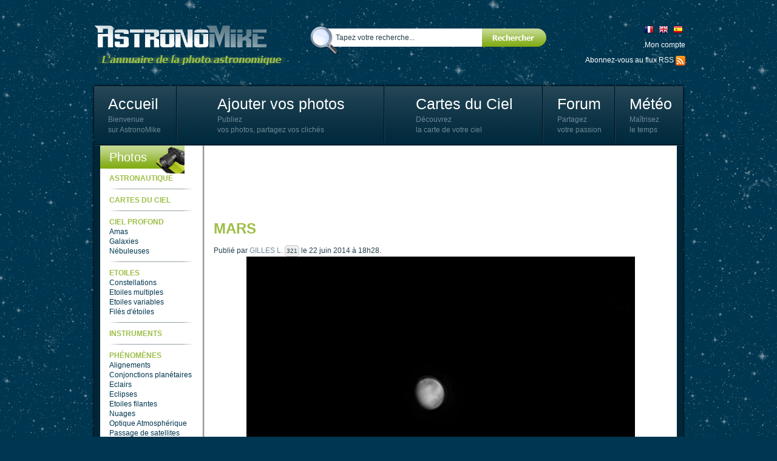

--- FILE ---
content_type: text/html; charset=utf-8
request_url: https://www.astronomike.net/systeme-solaire/planetes/mars/927655.html
body_size: 7368
content:
<!DOCTYPE html>
<html lang="fr">
	<head>
		<meta http-equiv="Content-Type" content="text/html; charset=utf-8"/>
		<title>MARS - Mars - photos astronomiques AstronoMike.net</title>
		<meta name="description" content="astro photo : Mars - MARS"/>
		<!--[if IE]><meta http-equiv="X-UA-Compatible" content="IE=edge"/><![endif]-->
		<link href="/s.css?1710089550" rel="stylesheet" type="text/css"/>
		<link rel="icon" type="image/gif" href="/favicon.gif?1710089550"/>
		<script src="/master.js?1710089550"></script><script src="/scroll.js?1710089550"></script><script src="/gallery.js?1710089550"></script><script src="/fader.js?1710089550"></script>
		<script>
			dwService.reload = false;
			dwService.setTargetings({"pagId":"1470","pagType":"content","layId":"501","directories":["\/systeme-solaire\/planetes\/mars\/","\/systeme-solaire\/planetes\/","\/systeme-solaire\/","\/"],"conId":"927655","appId":"4239"});
		</script>
		
		
		<meta name="viewport" content="width=978"/>
		
		<meta property="og:title" content="MARS - Mars - photos astronomiques AstronoMike.net"/><meta property="og:url" content="https://www.astronomike.net/systeme-solaire/planetes/mars/927655.html"/><meta property="og:image" content="https://www.astronomike.net/1011800-1.jpg?20191117"/><meta property="og:image:width" content="400"/><meta property="og:image:height" content="300"/>
		<script>
			dwService.initGA(['UA-273348-2', 'UA-26394066-3']);
			
		</script>
	</head>
	<body id="layout501" class="dom4 contentPage cdirSystemeSolaire cdirSystemeSolairePlanetes cdirSystemeSolairePlanetesMars app4239 status3">
		<div id="contener">
			<div id="dw-bp-container"><div id="dw-bp-xs" class="visible-xs-block"></div><div id="dw-bp-sm" class="visible-sm-block"></div><div id="dw-bp-lg" class="visible-lg-block"></div></div>
			<div id="header-background">
				<div id="header">
					<div id="header-content">
						<div class="header"></div>
						<!--Ht@4241--><div class="fL"><a href="/index.html"><img src="/logo-fr.png?1710089550" alt="Photo astronomique"/></a>
</div><!--/Ht@4241--><!--SeFo@4230--><div class="zoneSearch">
<form action="/s.html" method="post" id="searchForm-4230" onsubmit="return dwSearch.send(this.id);">
	<p>
		<span class="searchForm">
			<input type="text" name="q" id="searchForm-4230-q" size="15" data-value="Tapez votre recherche..." value="Tapez votre recherche..." onfocus="if ((typeof dwSearch.d['searchForm-4230']) !== 'undefined' && this.value === this.getAttribute('data-value'))
						this.value = '';
					dwSearch.suggestKey(4230, event);" onkeydown="return dwSearch.suggestKey(4230, event);" onkeyup="dwUtils.runOnce('search-4230', function ()
							{
								dwSearch.suggest(4230)
							}, 500);
							return false;" onblur="dwSearch.suggestHide(4230);"/><a href="#" onclick="if (dwSearch.send('searchForm-4230') === true)
										dwElement.get('searchForm-4230').submit();
									return false;"><img id="searchForm-4230-default" src="/spacer.gif?1710089550" alt="Tapez votre recherche..."/></a>
		</span>
		<input type="submit" style="display:none"/><!-- affiché uniquement pour qu'en tapant sur entrée dans un champ ça POST le formulaire -->
	</p>
	<div id="searchForm-4230-suggestions" class="search-suggests" style="display:none"></div>
	<div id="searchForm-4230-message" style="display:none"></div>
</form>
<script>
	dwAjax.setMessages('searchForm-4230', {1: 'Veuillez entrer au moins un mot-clé de recherche'});
	dwSearch.restore('searchForm-4230');
dwSearch.suggestInit(4230, '4239', 5);
</script>
</div><!--/SeFo@4230--><!--Ht@4243--><div class="zoneLangue"><a href="http://www.astronomike.net/index.html"><img src="/flag-fr.png?1710089550" alt="photo astronomique"/></a><a href="http://en.astronomike.net/index.html"><img src="/flag-en.png?1710089550" alt="astronomy photo"/></a><a href="http://es.astronomike.net/index.html"><img src="/flag-es.png?1710089550" alt="foto astronómica"/></a>
</div><!--/Ht@4243--><!--LoBo@4231--><div class="fR clrR"><div id="loginBoxLogged" style="display:none" class="loginBox">
	<a href="#" onclick="dwElement.setDisplayStyle('loginBoxMenuLogged', null);
			return false">Mon compte <span id="loginBox_numbers_" class="number"></span></a>
	<a href="#" title="Déconnexion" onclick="dwElement.setDisplayStyle('loginBoxMenuLogged', false);
			dwUser.logout();
			return false;"><img src="/iconlogout.png?1710089550" alt=""/></a>
	<table id="loginBoxMenuLogged">
		<tr>
			<td>
				<a href="#" onclick="dwElement.setDisplayStyle('loginBoxMenuLogged', false);
						dwUser.go('account');
						return false;">
					<span id="loginBox_mediumavatar_"></span><br/><br/>
					<span id="loginBox_pseudo_"></span>
				</a>
			</td>
			<td>
				<table>
					<tr>
						<td><img src="/iconmessage.png?1710089550" alt=""/><span id="loginBox_msg_" class="number"></span></td>
						<td><a href="#" onclick="dwElement.setDisplayStyle('loginBoxMenuLogged', false);
								dwUser.go('message');
								return false;">Mes messages</a></td>
					</tr>
					<tr>
						<td><img src="/iconnotifications.png?1710089550" alt=""/><span id="loginBox_notif_" class="number"></span></td>
						<td><a href="#" onclick="dwElement.setDisplayStyle('loginBoxMenuLogged', false);
								dwUser.go('notifications');
								return false;" >Mes notifications</a></td>
					</tr>
					<tr>
						<td><img src="/iconfriends.png?1710089550" alt=""/><span id="loginBox_fr_" class="number"></span></td>
						<td><a href="#" onclick="dwElement.setDisplayStyle('loginBoxMenuLogged', false);
								dwUser.go('friends');
								return false;">Mes amis</a></td>
					</tr>
					<tr>
						<td><img src="/iconmypage.png?1710089550" alt=""/></td>
						<td><a href="#" onclick="dwElement.setDisplayStyle('loginBoxMenuLogged', false);
								dwUser.go('user');
								return false;">Ma page personnelle</a></td>
					</tr>
					<tr>
						<td><img src="/icontools.png?1710089550" alt=""/></td>
						<td><a href="#" onclick="dwElement.setDisplayStyle('loginBoxMenuLogged', false);
								dwUser.go('account');
								return false;">Mes paramètres</a></td>
					</tr>
					<tr>
						<td><img src="/iconfolder.png?1710089550" alt=""/></td>
						<td><a href="#" onclick="dwElement.setDisplayStyle('loginBoxMenuLogged', false);
								dwUser.go();
								return false;">Mes contenus</a></td>
					</tr>
					<tr>
						<td><img src="/iconfavorites.png?1710089550" alt=""/></td>
						<td><a href="#" onclick="dwElement.setDisplayStyle('loginBoxMenuLogged', false);
								dwLightBox.cache = true;
								dwLightBox.open('Mes contenus favoris', dwService.getUrl('s', 'contents.favorites'), 'ajax');
								return false;">Mes contenus favoris</a></td>
					</tr>
					<tr>
						<td><img src="/iconadd.png?1710089550" alt=""/></td>
						<td><a href="#" onclick="dwElement.setDisplayStyle('loginBoxMenuLogged', false);
								dwUser.go('content');
								return false;">Ajouter un contenu</a></td>
					</tr>
					<tr style="display:none" id="loginBox_row_editcontent_">
						<td><img src="/iconedit.png?1710089550" alt=""/></td>
						<td><a href="#" id="loginBox_editcontent_">Éditer ce contenu</a></td>
					</tr>
					<tr style="display:none">
						<td><img src="/iconcredits.png?1710089550" alt=""/><span id="loginBox_crd_" class="number"></span></td>
						<td><a href="#" onclick="dwElement.setDisplayStyle('loginBoxMenuLogged', false);
								dwUser.go('credit');
								return false;">Mes crédits</a></td>
					</tr>
					<tr style="display:none">
						<td><img src="/iconorders.png?1710089550" alt=""/></td>
						<td><a href="#" onclick="dwElement.setDisplayStyle('loginBoxMenuLogged', false);
								dwUser.go('orders');
								return false;">Mes commandes</a></td>
					</tr>
				</table>
			</td>
		</tr>
	</table>
</div>
<div id="loginBoxNotLogged" class="loginBox">
	<a href="#" onclick="dwElement.setDisplayStyle('loginBoxMenuNotLogged', null);
			return false">Mon compte</a>
	<table id="loginBoxMenuNotLogged">
		<tr>
			<td>
				<a href="#" title="Connexion" onclick="dwElement.setDisplayStyle('loginBoxMenuNotLogged', false);
						dwUser.login();
						return false;">Connexion</a>
			</td>
		</tr>
		<tr>
			<td>
				<a href="#" title="Inscription" onclick="dwElement.setDisplayStyle('loginBoxMenuNotLogged', false);
						dwService.open('register', 'Inscription');
						return false;">Inscription</a>
			</td>
		</tr>
		
		
		
		
		
		<tr>
			<td>
				<a id="openid-connect" href="#" onclick="dwElement.setDisplayStyle('loginBoxMenuNotLogged', false);
						dwUser.loginFrom('openid', 'https://www.astronomike.net');
						return false;"><span>Connexion via OpenID</span></a>
			</td>
		</tr>
	</table>
</div>
<script>
	dwUser.displayIfLogged('loginBoxLogged', 'loginBoxNotLogged');
	dwUser.displayIfLogged('loginBox_numbers_');
	dwUser.displayIfLogged('loginBox_mediumavatar_');
	dwUser.displayIfLogged('loginBox_pseudo_');
	dwUser.displayIfLogged('loginBox_msg_');
	dwUser.displayIfLogged('loginBox_fr_');
	dwUser.displayIfLogged('loginBox_notif_');
	dwUser.displayIfLogged('loginBox_crd_');
	if (dwService.targetings.pagType === 'content')
	{
		dwElement.setDisplayStyle('loginBox_row_editcontent_', true);
		dwElement.get('loginBox_editcontent_').onclick = function ()
		{
			dwElement.setDisplayStyle('loginBoxMenuLogged', false);
			dwUser.go('content', dwService.targetings.conId);
			return false;
		};
	}
</script></div><!--/LoBo@4231--><!--Ht@4252--><div class="zoneRss">Abonnez-vous au flux RSS <a class="rss" href="/rss.xml" title="RSS"><img src="/rss.png?1710089550" alt="RSS photos astronomiques"/></a>
</div><!--/Ht@4252--><!--Ht@4244--><div class="menu"><table>
<tr>
<td><div><a href="/index.html">Accueil</a><br /><span>Bienvenue<br/>sur AstronoMike</span></div></td>
<td><div><a href="#" onclick="dwUser.go('application',4239);return false;">Ajouter vos photos</a><br /><span>Publiez<br/>vos photos, partagez vos clichés</span></div></td>
<td><div><a href="/cartes-ciel/index.html">Cartes du Ciel</a><br /><span>Découvrez<br/>la carte de votre ciel</span></div></td>
<td><div><a href="http://www.webastro.net/forum/">Forum</a><br /><span>Partagez<br/>votre passion</span></div></td>
<td class="last"><div><a href="/previsions-meteo/index.html">Météo</a><br /><span>Maîtrisez<br/>le temps</span></div></td>
</tr>
</table>
</div><!--/Ht@4244-->
						<div class="footer"></div>
					</div>
				</div>
			</div>
			<div id="body-background">
				<div id="body-header"></div>
				<div id="body">
					<div id="body-content">
						
						<div id="clr-z1" class="clr-zone">&nbsp;</div>
						<div id="zone1"><div class="header"></div><div id="subzone1"><!--SuCa@4237--><div class="menugch"><h3 class="label">Photos</h3>
<ul>

<li>
	<a href="/astronautique/index.html" title="Astronautique" class="mdir2151">Astronautique</a>
	
</li>

<li>
	<a href="/cartes-ciel/index.html" title="Cartes du ciel" class="mdir2153">Cartes du ciel</a>
	
</li>

<li>
	<a href="/ciel-profond/index.html" title="Ciel Profond" class="mdir2085">Ciel Profond</a>
	
	<ul>
		
		<li><a href="/ciel-profond/amas/index.html" title="Amas" class="mdir2086">Amas</a></li>
		
		<li><a href="/ciel-profond/galaxies/index.html" title="Galaxies" class="mdir2087">Galaxies</a></li>
		
		<li><a href="/ciel-profond/nebuleuses/index.html" title="Nébuleuses" class="mdir2088">Nébuleuses</a></li>
		
	</ul>
	
</li>

<li>
	<a href="/etoiles/index.html" title="Etoiles" class="mdir2089">Etoiles</a>
	
	<ul>
		
		<li><a href="/etoiles/constellations/index.html" title="Constellations" class="mdir2091">Constellations</a></li>
		
		<li><a href="/etoiles/etoiles-multiples/index.html" title="Etoiles multiples" class="mdir2092">Etoiles multiples</a></li>
		
		<li><a href="/etoiles/etoiles-variables/index.html" title="Etoiles variables" class="mdir2093">Etoiles variables</a></li>
		
		<li><a href="/etoiles/files-etoiles/index.html" title="Filés d'étoiles" class="mdir2090">Filés d'étoiles</a></li>
		
	</ul>
	
</li>

<li>
	<a href="/instruments/index.html" title="Instruments" class="mdir2152">Instruments</a>
	
</li>

<li>
	<a href="/phenomenes/index.html" title="Phénomènes" class="mdir2094">Phénomènes</a>
	
	<ul>
		
		<li><a href="/phenomenes/alignements/index.html" title="Alignements" class="mdir2150">Alignements</a></li>
		
		<li><a href="/phenomenes/conjonctions-planetaires/index.html" title="Conjonctions planétaires" class="mdir2095">Conjonctions planétaires</a></li>
		
		<li><a href="/phenomenes/eclairs/index.html" title="Eclairs" class="mdir2149">Eclairs</a></li>
		
		<li><a href="/phenomenes/eclipses/index.html" title="Eclipses" class="mdir2096">Eclipses</a></li>
		
		<li><a href="/phenomenes/etoiles-filantes/index.html" title="Etoiles filantes" class="mdir2100">Etoiles filantes</a></li>
		
		<li><a href="/phenomenes/nuages/index.html" title="Nuages" class="mdir2148">Nuages</a></li>
		
		<li><a href="/phenomenes/optique-atmospherique/index.html" title="Optique Atmosphérique" class="mdir2106">Optique Atmosphérique</a></li>
		
		<li><a href="/phenomenes/passage-de-satellites/index.html" title="Passage de satellites" class="mdir2101">Passage de satellites</a></li>
		
		<li><a href="/phenomenes/pollution-lumineuse/index.html" title="Pollution Lumineuse" class="mdir2105">Pollution Lumineuse</a></li>
		
		<li><a href="/phenomenes/transits/index.html" title="Transits" class="mdir2102">Transits</a></li>
		
	</ul>
	
</li>

<li>
	<a href="/previsions-meteo/index.html" title="Prévisions météo pour l'astronomie" class="mdir2154">Prévisions météo pour l'astronomie</a>
	
</li>

<li>
	<a href="/systeme-solaire/index.html" title="Système Solaire" class="mdir2067">Système Solaire</a>
	
	<ul>
		
		<li><a href="/systeme-solaire/asteroides/index.html" title="Astéroïdes" class="mdir2084">Astéroïdes</a></li>
		
		<li><a href="/systeme-solaire/cometes/index.html" title="Comètes" class="mdir2083">Comètes</a></li>
		
		<li><a href="/systeme-solaire/lune/index.html" title="Lune" class="mdir2068">Lune</a></li>
		
		<li><a href="/systeme-solaire/planetes/index.html" title="Planètes" class="mdir2074">Planètes</a></li>
		
		<li><a href="/systeme-solaire/soleil/index.html" title="Soleil" class="mdir2071">Soleil</a></li>
		
	</ul>
	
</li>

</ul></div><!--/SuCa@4237--><!--LaAc@4316--><div class="">
<div class="contents latestActions" id="latestActions4316">
	<p class="action" ><a href="/u/237544.html">Gfevrier1</a> vient de publier &quot;<a href="/systeme-solaire/lune/1476472.html">Pleine Lune - 9 Aout 205</a>&quot;.</p><p class="action" ><a href="/u/225643.html">Andre Cassese</a> vient de publier &quot;<a href="/systeme-solaire/soleil/taches-solaires/1405146.html">Tache solaire 18 juin 2021 lunette 120 mm Halpha</a>&quot;.</p><p class="action" ><a href="/u/225643.html">Andre Cassese</a> vient de publier &quot;<a href="/systeme-solaire/soleil/taches-solaires/1405142.html">Tache solaire 21 juin 2021 lunette halpha 120 mm </a>&quot;.</p><p class="action" ><a href="/u/225643.html">Andre Cassese</a> vient de publier &quot;<a href="/systeme-solaire/soleil/taches-solaires/1405139.html">taches solaires et zone active halpha  27 juin 2021 lunette 120 mm </a>&quot;.</p><p class="action" ><a href="/u/225643.html">Andre Cassese</a> vient de publier &quot;<a href="/systeme-solaire/soleil/h-alpha/1405138.html">Protuberance explosive  9 juin 2021 lunette halpha 120 mm </a>&quot;.</p><p class="action" ><a href="/u/225643.html">Andre Cassese</a> vient de publier &quot;<a href="/systeme-solaire/soleil/h-alpha/1405135.html">Protuberance en forme de saule pleureur 8 Mai 2021</a>&quot;.</p><p class="action"  style="display:none"><a href="/u/225643.html">Andre Cassese</a> vient de publier &quot;<a href="/systeme-solaire/soleil/h-alpha/1405134.html">dragon solar refractor 120 mm halpha</a>&quot;.</p><p class="action"  style="display:none"><a href="/u/223089.html">Jp Chavaudra</a> vient de publier &quot;<a href="/ciel-profond/nebuleuses/1392789.html">Nébuleuse de la Flamme_NGC2024</a>&quot;.</p><p class="action"  style="display:none"><a href="/u/219418.html">Carnabystreet</a> vient de publier &quot;<a href="/phenomenes/1375962.html">Ombre traînée de condensation</a>&quot;.</p><p class="action"  style="display:none"><a href="/u/214770.html">Modibomagassa666</a> vient de commenter &quot;<a href="/phenomenes/optique-atmospherique/ombres-et-lumiere/ombres-de-nuages/171928.html">Ombre portée d'une traînée d'avion</a>&quot;.</p>
</div>

<script>dwScroll.init('latestActions4316');</script>
</div><!--/LaAc@4316--></div><div class="footer"></div></div>
						
						<div id="clr-z2" class="clr-zone">&nbsp;</div>
						<div id="zone2"><div class="header"></div><div id="subzone2"><!--AdAd@4254--><div class=""><!-- dw@0 -->
<script>
	google_ad_client = "pub-7947982054744918";
	google_alternate_color = "ffffff";
	google_ad_width = 728;
	google_ad_height = 90;
	google_ad_format = "728x90_as";
	google_ad_type = "text";
	google_color_border = "ffffff";
	google_color_bg = "ffffff";
	google_color_link = "003650";
	google_color_url = "9DBE47";
	google_color_text = "454545";
</script>
<script src="https://pagead2.googlesyndication.com/pagead/show_ads.js"></script>
</div><!--/AdAd@4254--><!--SuCa@4238--><div class="sub-cats emptyblock"><!-- DelBlk --></div><!--/SuCa@4238--><!--CoAr@4239--><div><div id="content927655" class="content contentArticle item ">

<div class="sections"><div class="inner empty"><table>
<tr>
<td class="previousSection"></td>
<td class="nextSection"></td>
</tr>
</table></div></div>

<div class="title"><div class="inner"><h1>MARS</h1>
</div></div>

<div class="member"><div class="inner">Publié par <span class="reviewer"><span class="vcard"><a class="url fn" rel="author" href="/u/6671.html">GILLES L.</a></span></span>

<span class="userScore">
	321
	
</span>

le 22 juin 2014 à 18h28.
</div></div>

<div class="gallery"><div class="inner"><div id="contentGalleryP">
	<div id="contentGalleryPrevious"><a href="#" onclick="dwGallery.next(false);
			return false;"><img src="/galleryprevious.png?1710089550" alt=""/></a></div>
	<div id="contentGalleryNext"><a href="#" onclick="dwGallery.next(true);
			return false;"><img src="/gallerynext.png?1710089550" alt=""/></a></div>
	<div id="contentGalleryPlay"><a href="#" onclick="dwGallery.play();
			return false;"><img id="contentGalleryPP" src="/galleryplay.png?1710089550" alt=""/></a></div>
</div>

<div id="contentGallery">
	<div><span id="contentGallery-0" style="display:none"></span></div>
</div>


<table id="contentGalleryT"><tr><td id="contentGalleryT-0"><a id="contentGalleryA-0" href="#" onclick="dwGallery.show(0);
		return false;"><img src="/1011800-0.jpg?20191117" width="90" height="66" style="margin:12px 0px;" alt="MARS"/></a></td></tr></table>

<script>dwGallery.init({"images":["<a href=\"#\" onclick=\"dwGallery.pause();dwLightBox.open('', 0, 'gallery');return false\"><ignore=\"\/1011800-2472.jpg?20191117\" width=\"640\" height=\"480\" alt=\"MARS\"\/><\/a>"],"media":["\/1011800.jpg?20191117"],"thumbnails":["<ignore=\"\/1011800-0.jpg?20191117\" width=\"90\" height=\"66\" style=\"margin:12px 0px;\" alt=\"MARS\"\/>"],"titles":["MARS"],"width":700,"height":700,"length":1}, 5, 0);</script>
<noscript><p><img src="/1011800-2472.jpg?20191117" width="640" height="480" alt="MARS"/></p></noscript></div></div>

<div class="tags"><div class="inner empty"></div></div>

<div class="text"><div class="inner">
<p>MARS CELESTRON 8 , barlow x2 , en ville , turbu assez forte<br/>taille d'acquisition</p>
<div style="clear:both;" class="clr-zone">&nbsp;</div>
</div></div>

<div class="share"><div class="inner"><span class="shareon">Partager sur</span>
<span class="shareWidget">
	
	
			
			<a href="#" class="shareFacebook" onclick="window.open('https://www.facebook.com/sharer.php?u=' + encodeURIComponent(document.location.href.replace(/(\/[0-9]+\.)[a-zA-Z0-9]+\.html/, '$1html')) + '&amp;t=' + encodeURIComponent(document.title) + '', 'sharer', 'toolbar=0,scrollbars=1,status=0,width=626,height=436');
					return false;" title="Partager sur Facebook"><img src="/spacer.gif?1710089550" alt="Partager sur Facebook"/></a>
		
		
		
		
		
		
		
		
		
		
		
		
		
		
		
		
			
		<a href="#" class="shareTwitter" onclick="window.open('https://twitter.com/home?status=' + encodeURIComponent(document.title) + ' : ' + encodeURIComponent(document.location.href.replace(/(\/[0-9]+\.)[a-zA-Z0-9]+\.html/, '$1html')) + '', 'sharer', 'toolbar=0,scrollbars=1,status=0,width=626,height=436');
				return false;" title="Partager sur Twitter"><img src="/spacer.gif?1710089550" alt="Partager sur Twitter"/></a>
		
		
		
		
		
		
		
		
		
		
		
		
		
		
		
			
		
		<a href="#" class="shareMyspace" onclick="window.open('https://www.myspace.com/Modules/PostTo/Pages/?u=' + encodeURIComponent(document.location.href.replace(/(\/[0-9]+\.)[a-zA-Z0-9]+\.html/, '$1html')) + '&amp;t=' + encodeURIComponent(document.title) + '', 'sharer', 'toolbar=0,scrollbars=1,status=0,width=626,height=436');
				return false;" title="Partager sur Myspace"><img src="/spacer.gif?1710089550" alt="Partager sur Myspace"/></a>
		
		
		
		
		
		
		
		
		
		
		
		
		
		
			
		
		
		<a href="#" class="shareStumbleupon" onclick="window.open('https://www.stumbleupon.com/submit?url=' + encodeURIComponent(document.location.href.replace(/(\/[0-9]+\.)[a-zA-Z0-9]+\.html/, '$1html')) + '&amp;title=' + encodeURIComponent(document.title) + '', 'sharer', 'toolbar=0,scrollbars=1,status=0,width=626,height=436');
				return false;" title="Partager sur Stumbleupon"><img src="/spacer.gif?1710089550" alt="Partager sur Stumbleupon"/></a>
		
		
		
		
		
		
		
		
		
		
		
		
		
			
		
		
		
		<a href="#" class="shareReddit" onclick="window.open('https://reddit.com/submit?url=' + encodeURIComponent(document.location.href.replace(/(\/[0-9]+\.)[a-zA-Z0-9]+\.html/, '$1html')) + '&amp;title=' + encodeURIComponent(document.title) + '', 'sharer', 'toolbar=0,scrollbars=1,status=0,width=626,height=436');
				return false;" title="Soumettre sur Reddit"><img src="/spacer.gif?1710089550" alt="Soumettre sur Reddit"/></a>
		
		
		
		
		
		
		
		
		
		
		
		
			
		
		
		
		
		<a href="#" class="shareDigg" onclick="window.open('https://digg.com/submit?url=' + encodeURIComponent(document.location.href.replace(/(\/[0-9]+\.)[a-zA-Z0-9]+\.html/, '$1html')) + '&amp;title=' + encodeURIComponent(document.title) + '', 'sharer', 'toolbar=0,scrollbars=1,status=0,width=626,height=436');
				return false;" title="Partager sur Digg"><img src="/spacer.gif?1710089550" alt="Partager sur Digg"/></a>
		
		
		
		
		
		
		
		
		
		
		
			
		
		
		
		
		
		<a href="#" class="shareTechnorati" onclick="window.open('https://technorati.com/faves/?add=' + encodeURIComponent(document.location.href.replace(/(\/[0-9]+\.)[a-zA-Z0-9]+\.html/, '$1html')) + '', 'sharer', 'toolbar=0,scrollbars=1,status=0,width=626,height=436');
				return false;" title="Ajouter à vos favoris Technorati"><img src="/spacer.gif?1710089550" alt="Ajouter à vos favoris Technorati"/></a>
		
		
		
		
		
		
		
		
		
		
			
		
		
		
		
		
		
		<a href="#" class="shareLive" onclick="window.open('https://favorites.live.com/quickadd.aspx?url=' + encodeURIComponent(document.location.href.replace(/(\/[0-9]+\.)[a-zA-Z0-9]+\.html/, '$1html')) + '&amp;title=' + encodeURIComponent(document.title) + '', 'sharer', 'toolbar=0,scrollbars=1,status=0,width=626,height=436');
				return false;" title="Ajouter à vos favoris Live"><img src="/spacer.gif?1710089550" alt="Ajouter à vos favoris Live"/></a>
		
		
		
		
		
		
		
		
		
			
		
		
		
		
		
		
		
		<a href="#" class="shareGoogle" onclick="window.open('https://www.google.com/bookmarks/mark?op=add&amp;bkmk=' + encodeURIComponent(document.location.href.replace(/(\/[0-9]+\.)[a-zA-Z0-9]+\.html/, '$1html')) + '&amp;title=' + encodeURIComponent(document.title) + '', 'sharer', 'toolbar=0,scrollbars=1,status=0,width=626,height=436');
				return false;" title="Ajouter à vos favoris Google"><img src="/spacer.gif?1710089550" alt="Ajouter à vos favoris Google"/></a>
		
		
		
		
		
		
		
		
			
		
		
		
		
		
		
		
		
		<a href="#" class="shareYahoo" onclick="window.open('https://myweb2.search.yahoo.com/myresults/bookmarklet?u=' + encodeURIComponent(document.location.href.replace(/(\/[0-9]+\.)[a-zA-Z0-9]+\.html/, '$1html')) + '&amp;t=' + encodeURIComponent(document.title) + '', 'sharer', 'toolbar=0,scrollbars=1,status=0,width=626,height=436');
				return false;" title="Ajouter sur vos favoris Yahoo"><img src="/spacer.gif?1710089550" alt="Ajouter sur vos favoris Yahoo"/></a>
		
		
		
		
		
		
		
		
	
</span>

</div></div>


</div></div><!--/CoAr@4239--><!--LiCoSi@4445--><div class="" id="block4445"><div class="list ">
	<h4 class="label">Photos similaires</h4>
	
	
	<div class="contents">
		<table style="width:100%">
			<tr class="odd">
				
				
				
				<td>
					<div class="media"><div class="inner empty">
<a href="/systeme-solaire/planetes/mars/690167.html" title="MARS"><img src="/0-0.jpg?20110829" width="90" height="66" style="margin:12px 0px;" alt="MARS"/></a></div></div><div class="title"><div class="inner">
<a href="/systeme-solaire/planetes/mars/690167.html">MARS</a></div></div>
					
				</td>
				
				
				
				<td>
					<div class="media"><div class="inner">
<a href="/systeme-solaire/planetes/mars/690588.html" title="MARS"><img src="/894725-0.jpg?20191117" width="90" height="62" style="margin:14px 0px;" alt="MARS"/></a></div></div><div class="title"><div class="inner">
<a href="/systeme-solaire/planetes/mars/690588.html">MARS</a></div></div>
					
				</td>
				
				
				
				<td>
					<div class="media"><div class="inner">
<a href="/systeme-solaire/planetes/mars/691059.html" title="MARS"><img src="/894726-0.jpg?20191117" width="90" height="66" style="margin:12px 0px;" alt="MARS"/></a></div></div><div class="title"><div class="inner">
<a href="/systeme-solaire/planetes/mars/691059.html">MARS</a></div></div>
					
				</td>
				
				
				
				<td>
					<div class="media"><div class="inner empty">
<a href="/systeme-solaire/planetes/mars/927504.html" title="MARS "><img src="/0-0.jpg?20110829" width="90" height="66" style="margin:12px 0px;" alt="MARS "/></a></div></div><div class="title"><div class="inner">
<a href="/systeme-solaire/planetes/mars/927504.html">MARS </a></div></div>
					
				</td>
				
				
				
				<td>
					<div class="media"><div class="inner">
<a href="/systeme-solaire/planetes/mars/927506.html" title="MARS"><img src="/1011715-0.jpg?20191117" width="90" height="66" style="margin:12px 0px;" alt="MARS"/></a></div></div><div class="title"><div class="inner">
<a href="/systeme-solaire/planetes/mars/927506.html">MARS</a></div></div>
					
				</td>
				
				
				
				<td>
					<div class="media"><div class="inner">
<a href="/systeme-solaire/planetes/mars/163546.html" title="Mars"><img src="/378749-0.jpg?20191117" width="90" height="66" style="margin:12px 0px;" alt="Mars"/></a></div></div><div class="title"><div class="inner">
<a href="/systeme-solaire/planetes/mars/163546.html">Mars</a></div></div>
					
				</td>
				
				
				
			</tr>
		</table>
	</div>
	
</div>

</div><!--/LiCoSi@4445--><!--AdAd@4246--><div class="google-ads"><!-- dw@0 -->
<script>
	google_ad_client = "pub-7947982054744918";
	google_alternate_color = "ffffff";
	google_ad_width = 300;
	google_ad_height = 250;
	google_ad_format = "300x250_as";
	google_ad_type = "text_image";
	google_color_border = "ffffff";
	google_color_bg = "ffffff";
	google_color_link = "003650";
	google_color_url = "9DBE47";
	google_color_text = "454545";
</script>
<script src="https://pagead2.googlesyndication.com/pagead/show_ads.js"></script>
</div><!--/AdAd@4246--><!--Co@4242--><div class="">

<h3 class="label">Vos commentaires</h3>
<div id="contentComments">
	
	<div>
		
		
	</div>
	<div class="commentsList">
		
		<p>Aucun commentaire pour le moment</p>
	</div>
	
	
</div>


<form action="/transactions/comment.php" id="dwCmtForm" method="post" onsubmit="dwUser.exec('Connectez-vous pour ajouter un commentaire', dwContent.postComment); return false">
	  <table id="dwCmtTable">
		<colgroup><col style="width:52px"/><col/><col/></colgroup>
		
		<tr>
			<td rowspan="2" id="dwCmtPseudo"><span id="dwCmtUserMsg_small2avatar_"></span></td>
			<td colspan="2">
				<input type="hidden" name="conId" id="cmtId" value="927655"/>
				<input type="hidden" name="md5" id="cmtMd5" value="c925e215e8c53a03098845ccf2a4925a"/>
				<textarea name="comment" id="dwCmtTxt" cols="50" rows="2" onfocus="if (this.value === 'Ajoutez votre commentaire...')
							this.value = '';" onkeyup="dwContent.updateCommentLength();">Ajoutez votre commentaire...</textarea>
			</td>
		</tr>
		<tr>
			<td style="text-align:left">
				<em>
					Caractères restants : <span id="dwCmtLength">1000</span><br/>
					<label><input type="checkbox" name="subscribe" value="yes" checked="checked"/> Prévenez-moi d'un nouveau commentaire</label>
				</em>
			</td>
			<td style="text-align:right"><input class="submit" type="submit" value="Commenter"/></td>
		</tr>
	</table>
</form>
<div id="dwCmtForm-message" style="display:none"></div>

<script>
	dwContent.cmtOwnerId = dwUtils.toInt('0');
	dwUser.displayIfLogged('dwCmtLogged', 'dwCmtNotLogged1');
	dwUser.displayIfLogged(false, 'dwCmtNotLogged3');
	dwUser.displayIfLogged(false, 'dwCmtNotLogged4');
	dwUser.displayIfLogged('dwCmtUserMsg_small2avatar_');
	if (dwUser.isLogged === false)
	{
		dwElement.setValue('dwCmtUserName', dwUser.pseudo);
		dwElement.setValue('dwCmtUserEmailConfirm', dwUser.mail);
		dwElement.setValue('dwCmtUserWebsite', dwUser.website);
	}
	else
	{
		dwElement.setValue('dwCmtUserName', '');
		dwElement.setValue('dwCmtUserEmailConfirm', '');
		dwElement.setValue('dwCmtUserWebsite', '');
	}
	dwAjax.setMessages('dwCmtForm', {0: 'Votre commentaire a été ajouté avec succès, il sera affiché dans quelques instants', 1: 'Une erreur est survenue lors de l\'ajout de votre commentaire, veuillez nous excuser du désagrément', 2: 'Votre commentaire a été ajouté avec succès, il sera affiché aprés modération', 3: 'Votre commentaire est vide', 5: 'Votre commentaire est trop long', 7: 'Vous avez posté il y a quelques secondes un commentaire similaire, merci de patienter le temps qu\'il s\'affiche', 9: 'Un champ obligatoire est vide', 11: 'Adresse email non valide', 13: 'URL du site internet non valide', 15: 'Adresse email enregistrée <a href="#" onclick="dwUser.exec(\'Connectez-vous pour ajouter un commentaire\', dwContent.postComment);return false;">Connectez-vous</a>'});
	dwAjax.setMessages('cmtDigBury', {0: 'Merci de votre participation', 1: 'Une erreur est survenue, vérifiez que vous êtes toujours connecté'});
	dwAjax.setMessages('chooseCmt', {0: 'Votre choix apparaîtra dans quelques instants', 1: 'Une erreur est survenue, vérifiez que vous êtes toujours connecté'});
	dwAjax.setMessages('alertCmt', {0: 'Merci de votre participation'});
	dwContent.loadComment();
</script>
</div><!--/Co@4242--></div><div class="footer"></div></div>
						
						<div id="clr-zLast" class="clr-zone">&nbsp;</div>
					</div>
				</div>
				<div id="body-footer"></div>
			</div>
			<div id="footer-background">
				<div id="footer">
					<div id="footer-content">
						<div class="header"></div>
						<!--Ht@4251--><div class="main-footer"><div class="sub-footer">
<a class="webastro" href="http://www.webastro.net" onclick="window.open(this.href); return false;"><img src="/logo_webastro.jpg?1710089550" alt="Logo WebAstro.Net"/></a>

AstronoMike - <a href="#" onclick="dwService.open('tou');return false">Tous droits réservés/mentions légales</a> - <a href="/s/index.html">Contact</a> - Site enregistré à la <a href="http://www.cnil.fr/" onclick="window.open(this.href); return false;">CNIL</a> n°853997<br/>

<a href="http://www.astronomike.net/index.html#photos-astronomiques">AstronoMike : photos astronomiques</a> - <a href="http://en.astronomike.net/index.html#astronomy-photos">AstronoMike: astronomy photos</a> - <a href="http://es.astronomike.net/index.html#fotos-astronomicas">AstronoMike : fotos astronómicas</a><br/>

<small>Les marques et marques commerciales mentionnées appartiennent à leurs propriétaires respectifs.</small><br/>
Partenaires : <a href="http://www.lacoccinelle.net/index.html" title="Traductions des paroles de chansons">Paroles de chansons</a> - <a href="http://www.vachefolle.net/index.html">Vidéos tous publics</a>
</div>
</div><!--/Ht@4251-->
						<div class="footer"></div>
					</div>
				</div>
			</div>
		</div>
		
			<script>dwElement.runLoaded();</script>
				
		</body>
</html>


--- FILE ---
content_type: text/html; charset=utf-8
request_url: https://www.google.com/recaptcha/api2/aframe
body_size: 247
content:
<!DOCTYPE HTML><html><head><meta http-equiv="content-type" content="text/html; charset=UTF-8"></head><body><script nonce="XhhsarapFeKuDGxNurJVEg">/** Anti-fraud and anti-abuse applications only. See google.com/recaptcha */ try{var clients={'sodar':'https://pagead2.googlesyndication.com/pagead/sodar?'};window.addEventListener("message",function(a){try{if(a.source===window.parent){var b=JSON.parse(a.data);var c=clients[b['id']];if(c){var d=document.createElement('img');d.src=c+b['params']+'&rc='+(localStorage.getItem("rc::a")?sessionStorage.getItem("rc::b"):"");window.document.body.appendChild(d);sessionStorage.setItem("rc::e",parseInt(sessionStorage.getItem("rc::e")||0)+1);localStorage.setItem("rc::h",'1770154136067');}}}catch(b){}});window.parent.postMessage("_grecaptcha_ready", "*");}catch(b){}</script></body></html>